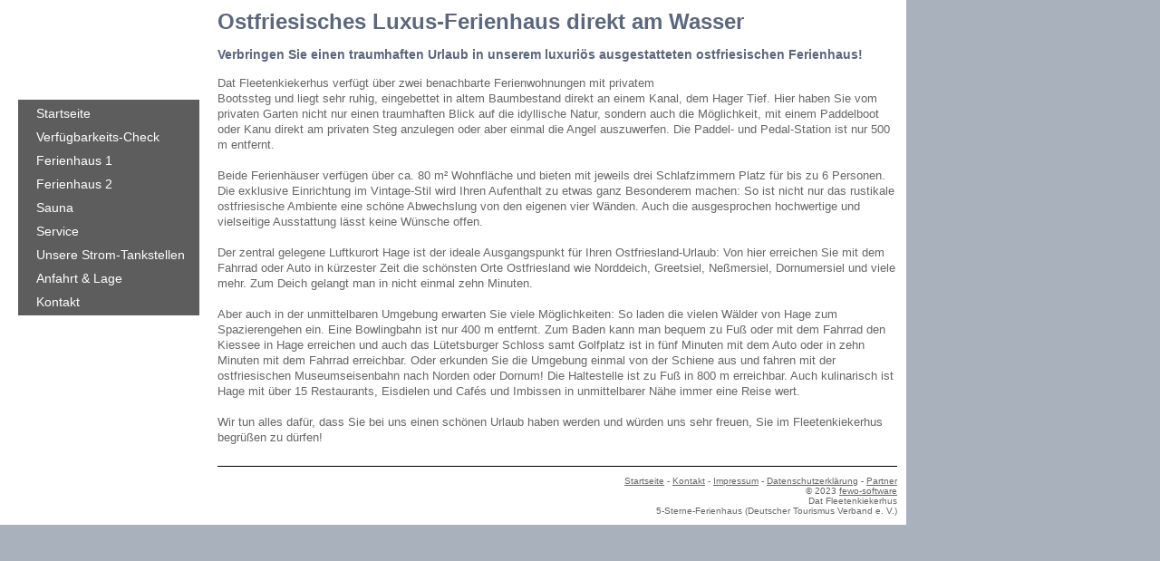

--- FILE ---
content_type: text/html
request_url: https://dat-fleetenkiekerhus.de/
body_size: 4443
content:

	<!DOCTYPE HTML PUBLIC "-//W3C//DTD HTML 4.01 Transitional//EN"

	"https://www.w3.org/TR/html4/loose.dtd">


	<html>

	<head>

 
	<title>Dat Fleetenkiekerhus - Ostfriesisches Luxus-Ferienhaus direkt Wasser</title>
	<meta name="keywords" content="Ferienhaus,Ferienwohnung,FeWo,Luxus,Premium,5 Sterne,Wasser,Nordsee,Norddeich">
	<meta name="description" content="Ostfriesisches Premium-Ferienhaus mit 80 m² für bis zu 6 Personen direkt am Wasser &#8211; Exklusive Ausstattung & höchster Komfort - Jetzt...">
	<meta name="robots" CONTENT="INDEX,FOLLOW">
 
	<meta name="language" CONTENT="de">
	<meta name="revisit-after" CONTENT="7 days">
	<meta http-equiv="expires" content="0">
	<meta http-equiv="Content-Type" content="text/html; charset=utf-8">


	<script type="text/javascript" src="https://ajax.googleapis.com/ajax/libs/jquery/1.4/jquery.min.js"></script>
	<script type="text/javascript">
		!window.jQuery && document.write('<script src="https://www.fewo-software.de/kd_extern/fancybox/jquery-1.4.3.min.js"><\/script>');
	</script>

	<script type="text/javascript" src="https://www.fewo-software.de/kd_extern/fancybox/jquery.fancybox-1.3.4.pack.js"></script>
	<link rel="stylesheet" type="text/css" href="https://www.fewo-software.de/kd_extern/fancybox/jquery.fancybox-1.3.4.css" media="screen">
	<link rel="stylesheet" href="https://www.fewo-software.de/kd_extern/fancybox/style.css">
		<script type="text/javascript">
		$(document).ready(function() {
			$("#video").fancybox({
				'width'			: 510,
				'height'		: 330,
				'autoScale'		: false,
				'transitionIn'	: 'none',
				'transitionOut'	: 'none',
				'type'			: 'iframe'
			});

			$("a[rel=bilder]").fancybox({
				'transitionIn'		: 'none',
				'transitionOut'		: 'none',
				'titlePosition' 	: 'outside',
				'titleFormat'		: function(title, currentArray, currentIndex, currentOpts) {
				return '<span id="fancybox-title-over">Bild ' + (currentIndex + 1) + ' / ' + currentArray.length + (title.length ? ' &nbsp; ' + title : '') + '<\/span>';
				}
			});
		});
		</script>

		<style type="text/css">
		body			{ background-color: #A9B2BC; margin: 0;  }
		.container_gesamt	{ text-align: left; margin: 0; width: 1000px }
		.container_teaser	{ text-align: right; margin-top: 0px; width: 1000px; max-height: 250px; overflow: hidden }
		.container_inhalt	{ background-color: #FFFFFF; width: 1000px; }
		.container_navigation	{ background-color: #5D5D5D; margin-top: 10px; margin-left: 10px; padding-top: 2px; padding-bottom: 2px; width: 200px; float: left; overflow: hidden;  position: absolute; z-index: 10; top: 100px; left: 10px; }
		.container_content	{ margin-top: 10px; margin-right: 10px; margin-bottom: 10px; width: 750px; float: right }
		.container_footer	{ text-align: right; margin-right: 10px; margin-bottom: 10px; padding-top: 10px; width: 750px; float: right; border-top: 1px solid black }
		.container_un		{ margin-bottom: 10px; width: 750px; border-top: 1px solid #666 }
		.container_uncontent	{ margin-top: 10px; margin-bottom: 10px; width: 750px; float: left }
		.container_unbild	{ margin-bottom: 10px; margin-left: 10px; width: 200px; float: right }
		.container_uninfos	{ background-color: #5D5D5D; margin-bottom: 10px; margin-left: 10px; width: 200px; float: right }
		.container_uninfostextin	{ color: #FFFFFF; font-size: 13px; font-family: Trebuchet MS, Geneva, Arial, Helvetica, SunSans-Regular, sans-serif; line-height: 20px; margin: 10px }
		.container_untext	{ margin-bottom: 5px; width: 330px; float: left}

		h1			{ color: #5B677D; font-size: 24px; font-family: Trebuchet MS, Geneva, Arial, Helvetica, SunSans-Regular, sans-serif; line-height: 27px; margin: 0 }
		h2			{ color: #5B677D; font-size: 16px; font-family: Trebuchet MS, Geneva, Arial, Helvetica, SunSans-Regular, sans-serif; line-height: 20px; margin: 0 }
		.text			{ color: #666666; font-size: 13px; font-family: Trebuchet MS, Geneva, Arial, Helvetica, SunSans-Regular, sans-serif; line-height: 17px }
		.text_intro		{ color: #5B677D; font-size: 14px; font-family: Trebuchet MS, Geneva, Arial, Helvetica, SunSans-Regular, sans-serif; font-weight: bold; line-height: 18px }
		.text_preis_in_uninfos  { color: #FFFFFF; font-size: 15px; font-family: Trebuchet MS, Geneva, Arial, Helvetica, SunSans-Regular, sans-serif; font-weight: bold }
		.text_small		{ color: #666666; font-size: 10px; font-family: Trebuchet MS, Geneva, Arial, Helvetica, SunSans-Regular, sans-serif }

		a:link		{ color: #666666; text-decoration: underline }
		a:visited	{ color: #666666; text-decoration: underline }
		a:focus		{ color: #666666; text-decoration: underline }
		a:hover		{ color: #666666; text-decoration: none }
		a:active	{ color: #666666; text-decoration: underline }
		A.hauptnavigation		{ font-size: 14px; font-family: Trebuchet MS, Geneva, Arial, Helvetica, SunSans-Regular, sans-serif; text-align: left; display: block; padding: 5px 3px 5px 20px; width: 200px }
		A.hauptnavigation:link		{ color: #FFFFFF ; text-decoration: none; width: 200px }
		A.hauptnavigation:visited	{ color: #FFFFFF ; text-decoration: none; width: 200px }
		A.hauptnavigation:focus		{ color: #FFFFFF ; text-decoration: none; width: 200px }
		A.hauptnavigation:hover		{ color: #FFFFFF ; text-decoration: none; background-color: #666666; width: 200px }
		A.hauptnavigation:active	{ color: #FFFFFF ; text-decoration: none; width: 200px }
		A.link_in_uninfos:link		{ color: #FFFFFF; text-decoration: none }
		A.link_in_uninfos:visited	{ color: #FFFFFF; text-decoration: none }
		A.link_in_uninfos:focus		{ color: #FFFFFF; text-decoration: none }
		A.link_in_uninfos:hover		{ color: #FFFFFF; text-decoration: underline }
		A.link_in_uninfos:active	{ color: #FFFFFF; text-decoration: none }
		A.pdfexpose			{ background-color: #5D5D5D; font-size: 14px; font-family: Trebuchet MS, Geneva, Arial, Helvetica, SunSans-Regular, sans-serif; text-align: center; display: block; padding: 10px 0px 10px 0px; width: 750px }
		A.pdfexpose:link		{ color: #FFFFFF ; text-decoration: none; width: 750px }
		A.pdfexpose:visited		{ color: #FFFFFF ; text-decoration: none; width: 750px }
		A.pdfexpose:focus		{ color: #FFFFFF ; text-decoration: none; width: 750px }
		A.pdfexpose:hover		{ color: #FFFFFF ; text-decoration: none; background-color: #666666;  width: 750px }
		A.pdfexpose:active		{ color: #FFFFFF ; text-decoration: none; width: 750px }
	

@font-face {
  font-family: 'Lobster';
  font-style: normal;
  font-weight: 400;
  src: local(''),
       url('https://www.fewo-software.de/kd_extern/fonts/lobster-v28-latin-regular.woff2') format('woff2'),
       url('https://www.fewo-software.de/kd_extern/fonts/lobster-v28-latin-regular.woff') format('woff');
}


@font-face {
  font-family: 'Bilbo Swash Caps';
  font-style: normal;
  font-weight: 400;
  src: local(''),
       url('https://www.fewo-software.de/kd_extern/fonts/bilbo-swash-caps-v22-latin-regular.woff2') format('woff2'),
       url('https://www.fewo-software.de/kd_extern/fonts/bilbo-swash-caps-v22-latin-regular.woff') format('woff');
}


@font-face {
  font-family: 'Economica';
  font-style: normal;
  font-weight: 400;
  src: local(''),
       url('https://www.fewo-software.de/kd_extern/fonts/economica-v13-latin-regular.woff2') format('woff2'),
       url('https://www.fewo-software.de/kd_extern/fonts/economica-v13-latin-regular.woff') format('woff');
}


@font-face {
  font-family: 'Jura';
  font-style: normal;
  font-weight: 400;
  src: local(''),
       url('https://www.fewo-software.de/kd_extern/fonts/jura-v24-latin-regular.woff2') format('woff2'),
       url('https://www.fewo-software.de/kd_extern/fonts/jura-v24-latin-regular.woff') format('woff');
}


@font-face {
  font-family: 'Karla';
  font-style: normal;
  font-weight: 400;
  src: local(''),
       url('https://www.fewo-software.de/kd_extern/fonts/karla-v23-latin-regular.woff2') format('woff2'),
       url('https://www.fewo-software.de/kd_extern/fonts/karla-v23-latin-regular.woff') format('woff');
}

@font-face {
  font-family: 'Exo';
  font-style: normal;
  font-weight: 400;
  src: local(''),
       url('https://www.fewo-software.de/kd_extern/fonts/exo-v20-latin-regular.woff2') format('woff2'),
       url('https://www.fewo-software.de/kd_extern/fonts/exo-v20-latin-regular.woff') format('woff');
}

@font-face {
  font-family: 'Tangerine';
  font-style: normal;
  font-weight: 400;
  src: local(''),
       url('https://www.fewo-software.de/kd_extern/fonts/tangerine-v17-latin-regular.woff2') format('woff2'),
       url('https://www.fewo-software.de/kd_extern/fonts/tangerine-v17-latin-regular.woff') format('woff');
}

@font-face {
  font-family: 'Alex Brush';
  font-style: normal;
  font-weight: 400;
  src: local(''),
       url('https://www.fewo-software.de/kd_extern/fonts/alex-brush-v20-latin-regular.woff2') format('woff2'),
       url('https://www.fewo-software.de/kd_extern/fonts/alex-brush-v20-latin-regular.woff') format('woff');
}

@font-face {
  font-family: 'Cookie';
  font-style: normal;
  font-weight: 400;
  src: local(''),
       url('https://www.fewo-software.de/kd_extern/fonts/cookie-v17-latin-regular.woff2') format('woff2'),
       url('https://www.fewo-software.de/kd_extern/fonts/cookie-v17-latin-regular.woff') format('woff');
}

@font-face {
  font-family: 'Great Vibes';
  font-style: normal;
  font-weight: 400;
  src: local(''),
       url('https://www.fewo-software.de/kd_extern/fonts/great-vibes-v14-latin-regular.woff2') format('woff2'),
       url('https://www.fewo-software.de/kd_extern/fonts/great-vibes-v14-latin-regular.woff') format('woff');
}

@font-face {
  font-family: 'Herr Von Muellerhoff';
  font-style: normal;
  font-weight: 400;
  src: local(''),
       url('https://www.fewo-software.de/kd_extern/fonts/herr-von-muellerhoff-v15-latin-regular.woff2') format('woff2'),
       url('https://www.fewo-software.de/kd_extern/fonts/herr-von-muellerhoff-v15-latin-regular.woff') format('woff');
}

@font-face {
  font-family: 'Italiana';
  font-style: normal;
  font-weight: 400;
  src: local(''),
       url('https://www.fewo-software.de/kd_extern/fonts/italiana-v16-latin-regular.woff2') format('woff2'),
       url('https://www.fewo-software.de/kd_extern/fonts/italiana-v16-latin-regular.woff') format('woff');
}

@font-face {
  font-family: 'Oswald';
  font-style: normal;
  font-weight: 400;
  src: local(''),
       url('https://www.fewo-software.de/kd_extern/fonts/oswald-v49-latin-regular.woff2') format('woff2'),
       url('https://www.fewo-software.de/kd_extern/fonts/oswald-v49-latin-regular.woff') format('woff');
}

@font-face {
  font-family: 'Rock Salt';
  font-style: normal;
  font-weight: 400;
  src: local(''),
       url('https://www.fewo-software.de/kd_extern/fonts/rock-salt-v18-latin-regular.woff2') format('woff2'),
       url('https://www.fewo-software.de/kd_extern/fonts/rock-salt-v18-latin-regular.woff') format('woff');
}

@font-face {
  font-family: 'Josefin Sans';
  font-style: normal;
  font-weight: 400;
  src: local(''),
       url('https://www.fewo-software.de/kd_extern/fonts/josefin-sans-v25-latin-regular.woff2') format('woff2'),
       url('https://www.fewo-software.de/kd_extern/fonts/josefin-sans-v25-latin-regular.woff') format('woff');
}

@font-face {
  font-family: 'Norican';
  font-style: normal;
  font-weight: 400;
  src: local(''),
       url('https://www.fewo-software.de/kd_extern/fonts/norican-v14-latin-regular.woff2') format('woff2'),
       url('https://www.fewo-software.de/kd_extern/fonts/norican-v14-latin-regular.woff') format('woff');
}

@font-face {
  font-family: 'Loved by the King';
  font-style: normal;
  font-weight: 400;
  src: local(''),
       url('https://www.fewo-software.de/kd_extern/fonts/loved-by-the-king-v17-latin-regular.woff2') format('woff2'),
       url('https://www.fewo-software.de/kd_extern/fonts/loved-by-the-king-v17-latin-regular.woff') format('woff');
}

@font-face {
  font-family: 'Gloria Hallelujah';
  font-style: normal;
  font-weight: 400;
  src: local(''),
       url('https://www.fewo-software.de/kd_extern/fonts/gloria-hallelujah-v17-latin-regular.woff2') format('woff2'),
       url('https://www.fewo-software.de/kd_extern/fonts/gloria-hallelujah-v17-latin-regular.woff') format('woff');
}

@font-face {
  font-family: 'Covered By Your Grace';
  font-style: normal;
  font-weight: 400;
  src: local(''),
       url('https://www.fewo-software.de/kd_extern/fonts/covered-by-your-grace-v15-latin-regular.woff2') format('woff2'),
       url('https://www.fewo-software.de/kd_extern/fonts/covered-by-your-grace-v15-latin-regular.woff') format('woff');
}

@font-face {
  font-family: 'Dr Sugiyama';
  font-style: normal;
  font-weight: 400;
  src: local(''),
       url('https://www.fewo-software.de/kd_extern/fonts/dr-sugiyama-v22-latin-regular.woff2') format('woff2'),
       url('https://www.fewo-software.de/kd_extern/fonts/dr-sugiyama-v22-latin-regular.woff') format('woff');
}

@font-face {
  font-family: 'Meddon';
  font-style: normal;
  font-weight: 400;
  src: local(''),
       url('https://www.fewo-software.de/kd_extern/fonts/meddon-v20-latin-regular.woff2') format('woff2'),
       url('https://www.fewo-software.de/kd_extern/fonts/meddon-v20-latin-regular.woff') format('woff');
}

@font-face {
  font-family: 'Leckerli One';
  font-style: normal;
  font-weight: 400;
  src: local(''),
       url('https://www.fewo-software.de/kd_extern/fonts/leckerli-one-v16-latin-regular.woff2') format('woff2'),
       url('https://www.fewo-software.de/kd_extern/fonts/leckerli-one-v16-latin-regular.woff') format('woff');
}

@font-face {
  font-family: 'Sacramento';
  font-style: normal;
  font-weight: 400;
  src: local(''),
       url('https://www.fewo-software.de/kd_extern/fonts/sacramento-v13-latin-regular.woff2') format('woff2'), 
       url('https://www.fewo-software.de/kd_extern/fonts/sacramento-v13-latin-regular.woff') format('woff');
}
.formular_input_nix				{ display:none; }

		.bilder_table		{ background-color: #FFFFFF; margin: 0; padding: 0; width: 100%; border-width: 0 }
		.bilder_cell		{ background-color: #E7E7E7; text-align: center; padding: 15px 5px }
		.preise_table		{ background-color: #fff; margin: 0; padding: 0; width: 100%; border-width: 0 }
		.preise_cell1		{ background-color: #e7e7e7; padding: 5px }
		.preise_cell2		{ background-color: #ccc; padding: 5px }

		.bild_links		{ margin-right: 20px; margin-bottom: 10px; float: left }
		.bild_rechts		{ margin-bottom: 10px; margin-left: 20px; float: right }
		.formular_input		{ color: #4b4b4b; font-size: 13px; font-family: Trebuchet MS, Geneva, Arial, Helvetica, SunSans-Regular, sans-serif; line-height: 24px; background-color: #ededed; margin: 4px 0; width: 200px; height: 24px; border: solid 1px #999 }
		.formular_absendebutton	{ color: #FFFFFF; font-size: 13px; font-family: Trebuchet MS, Geneva, Arial, Helvetica, SunSans-Regular, sans-serif; font-weight: bold; background-color: #5D5D5D; padding: 5px; width: 250px; border-width: 0 }
		.formular_radiobutton	{ color: #0a3b63; background-color: #fff; border: solid 1px }
		.formular_dropdown	{ color: #4b4b4b; font-size: 13px; font-family: Trebuchet MS, Geneva, Arial, Helvetica, SunSans-Regular, sans-serif; line-height: 24px; background-color: #ededed; margin: 4px 0; height: 24px; border: solid 1px #999; scrollbar-3dlight-color: #000000; scrollbar-arrow-color: #4A6077; scrollbar-base-color: #eff7ff; scrollbar-darkshadow-color: #333333; scrollbar-face-color: #eff7ff; scrollbar-highlight-color: #cccccc; scrollbar-shadow-color: #cccccc           }
		.formular_textarea	{ color: #4b4b4b; font-size: 13px; font-family: Trebuchet MS, Geneva, Arial, Helvetica, SunSans-Regular, sans-serif; background-color: #ededed; margin: 4px 0; width: 250px; border: solid 1px #999; scrollbar-3dlight-color: #000000; scrollbar-arrow-color: #4A6077; scrollbar-base-color: #eff7ff; scrollbar-darkshadow-color: #333333; scrollbar-face-color: #eff7ff; scrollbar-highlight-color: #cccccc; scrollbar-shadow-color: #cccccc         }

		.belegungskalender_table			{ background-color: #ffffff; margin: 0; padding: 0; width: 750px; border-width: 0 }
		.belegungskalender_frei				{ background-color: #66cc66; width: 20px; height: 20px; }
		.belegungskalender_buchung			{ background-color: #ff0000; width: 20px; height: 20px; }
		.belegungskalender_reservierung			{ background-color: #ffff00; width: 20px; height: 20px; }

		.belegungskalender_frei-buchung			{ background-color: #ff0000; width: 20px; height: 20px; background-image: url(https://www.fewo-software.de/kd_extern/images/kalenderneu_frei-buchung.png); background-repeat: no-repeat; }
		.belegungskalender_buchung-frei			{ background-color: #66cc66; width: 20px; height: 20px; background-image: url(https://www.fewo-software.de/kd_extern/images/kalenderneu_buchung-frei.png); background-repeat: no-repeat; }

		.belegungskalender_frei-reservierung		{ background-color: #ffff00; width: 20px; height: 20px; background-image: url(https://www.fewo-software.de/kd_extern/images/kalenderneu_frei-reservierung.png); background-repeat: no-repeat; }
		.belegungskalender_reservierung-frei		{ background-color: #66cc66; width: 20px; height: 20px; background-image: url(https://www.fewo-software.de/kd_extern/images/kalenderneu_reservierung-frei.png); background-repeat: no-repeat; }
		.belegungskalender_reservierung-reservierung	{ background-color: #ffff00; width: 20px; height: 20px; background-image: url(https://www.fewo-software.de/kd_extern/images/kalenderneu_reservierung-reservierung.png); background-repeat: no-repeat; }

		.belegungskalender_buchung-reservierung		{ background-color: #ffff00; width: 20px; height: 20px; background-image: url(https://www.fewo-software.de/kd_extern/images/kalenderneu_buchung-reservierung.png); background-repeat: no-repeat; }
		.belegungskalender_reservierung-buchung		{ background-color: #ff0000; width: 20px; height: 20px; background-image: url(https://www.fewo-software.de/kd_extern/images/kalenderneu_reservierung-buchung.png); background-repeat: no-repeat; }
		.belegungskalender_buchung-buchung		{ background-color: #ff0000; width: 20px; height: 20px; background-image: url(https://www.fewo-software.de/kd_extern/images/kalenderneu_buchung-buchung.png); background-repeat: no-repeat; }

		.belegungskalender_nichtvorhanden		{ width: 20px; height: 20px }
	
	</style>
	
		</head>
		<body>
		<div class="container_gesamt">
			<div class="container_teaser">
	<img src="https://www.fewo-software.de/bilder_teaser/20220420130910-3371-webseite-header.jpg" border="0" alt="">
	</div>
			<div class="container_inhalt">
				<div class="container_navigation">
					
<a class="hauptnavigation" href="index.php" target="_parent" title="Startseite">Startseite</a>
<a class="hauptnavigation" href="verfuegbarkeit.php" target="_parent" title="Suchen und buchen Sie Ihre Ferienunterkunft">Verfügbarkeits-Check</a>
<a class="hauptnavigation" href="dat-fleetenkiekerhus-een-un-802.php" target="_parent" title="Unterkunft Dat Fleetenkiekerhus een">Ferienhaus 1</a>
<a class="hauptnavigation" href="dat-fleetenkiekerhus-twee-un-892.php" target="_parent" title="Unterkunft Dat Fleetenkiekerhus twee">Ferienhaus 2</a>
<a class="hauptnavigation" href="sauna-info-467.php" target="_parent" title="Sauna">Sauna</a>
<a class="hauptnavigation" href="service-info-409.php" target="_parent" title="Service">Service</a>
<a class="hauptnavigation" href="unsere-strom-tankstellen-info-462.php" target="_parent" title="Unsere Strom-Tankstellen">Unsere Strom-Tankstellen</a>
<a class="hauptnavigation" href="anfahrt.php" target="_parent" title="Anfahrt und Lage">Anfahrt &amp; Lage</a>
<a class="hauptnavigation" href="kontakt.php" target="_parent" title="Ansprechpartner und Kontaktdaten">Kontakt</a>

				</div> 
				<div class="container_content">
		<h1>Ostfriesisches Luxus-Ferienhaus direkt am Wasser</h1><div class="text_intro"><p>Verbringen Sie einen traumhaften Urlaub in unserem luxuriös ausgestatteten ostfriesischen Ferienhaus!</p></div><a href="https://www.fewo-software.de/bilder_xl/20191118131752-7175-img8288klein.jpg" rel="bilder" title=""><img class="bild_rechts" src="https://www.fewo-software.de/bilder_l/20191118131752-7175-img8288klein.jpg" border="0" style="width:250px; min-width:200px; margin:1% 1% 1% 1%" alt=""></a><div class="text"><p>Dat Fleetenkiekerhus verfügt über zwei benachbarte Ferienwohnungen mit privatem Bootssteg und liegt sehr ruhig, eingebettet in altem Baumbestand direkt an einem Kanal, dem Hager Tief. Hier haben Sie vom privaten Garten nicht nur einen traumhaften Blick auf die idyllische Natur, sondern auch die Möglichkeit, mit einem Paddelboot oder Kanu direkt am privaten Steg anzulegen oder aber einmal die Angel auszuwerfen. Die Paddel- und Pedal-Station ist nur 500 m entfernt.<br />
<br />
Beide Ferienhäuser verfügen über ca. 80 m² Wohnfläche und bieten mit jeweils drei Schlafzimmern Platz für bis zu 6 Personen. Die exklusive Einrichtung im Vintage-Stil wird Ihren Aufenthalt zu etwas ganz Besonderem machen: So ist nicht nur das rustikale ostfriesische Ambiente eine schöne Abwechslung von den eigenen vier Wänden. Auch die ausgesprochen hochwertige und vielseitige Ausstattung lässt keine Wünsche offen.<br />
<br />
Der zentral gelegene Luftkurort Hage ist der ideale Ausgangspunkt für Ihren Ostfriesland-Urlaub: Von hier erreichen Sie mit dem Fahrrad oder Auto in kürzester Zeit die schönsten Orte Ostfriesland wie Norddeich, Greetsiel, Neßmersiel, Dornumersiel und viele mehr. Zum Deich gelangt man in nicht einmal zehn Minuten.<br />
<br />
Aber auch in der unmittelbaren Umgebung erwarten Sie viele Möglichkeiten: So laden die vielen Wälder von Hage zum Spazierengehen ein. Eine Bowlingbahn ist nur 400 m entfernt. Zum Baden kann man bequem zu Fuß oder mit dem Fahrrad den Kiessee in Hage erreichen und auch das Lütetsburger Schloss samt Golfplatz ist in fünf Minuten mit dem Auto oder in zehn Minuten mit dem Fahrrad erreichbar. Oder erkunden Sie die Umgebung einmal von der Schiene aus und fahren mit der ostfriesischen Museumseisenbahn nach Norden oder Dornum! Die Haltestelle ist zu Fuß in 800 m erreichbar. Auch kulinarisch ist Hage mit über 15 Restaurants, Eisdielen und Cafés und Imbissen in unmittelbarer Nähe immer eine Reise wert.<br />
<br />
Wir tun alles dafür, dass Sie bei uns einen schönen Urlaub haben werden und würden uns sehr freuen, Sie im Fleetenkiekerhus begrüßen zu dürfen!</p></div>
				</div>
 	<div style="clear:both"></div>
				<div class="container_footer">
					<div class="text_small">
						<a href="index.php" target="_parent" title="Urlaub in Hage">Startseite</a> - <a href="kontakt.php" target="_parent" title="Kontakt">Kontakt</a> - <a href="impressum.php" target="_parent" title="Impressum">Impressum</a>
	 - <a href="datenschutz.php" target="_parent" title="Datenschutzerklärung">Datenschutzerklärung</a> - <a href="links-partner.php" target="_parent" title="Links zu Partnern">Partner</a>
						<br>&copy; 2023 <a href="https://www.fewo-software.de" target="_blank" title="Webdesign für Ferienwohnungen und Ferienhäuser">fewo-software</a>
					</div>
	<div class="text_small">Dat Fleetenkiekerhus<br />
5-Sterne-Ferienhaus (Deutscher Tourismus Verband e. V.)</div>

				</div>
				<div style="clear:both"></div>
			</div>
		</div>
	</body>
	</html>
	